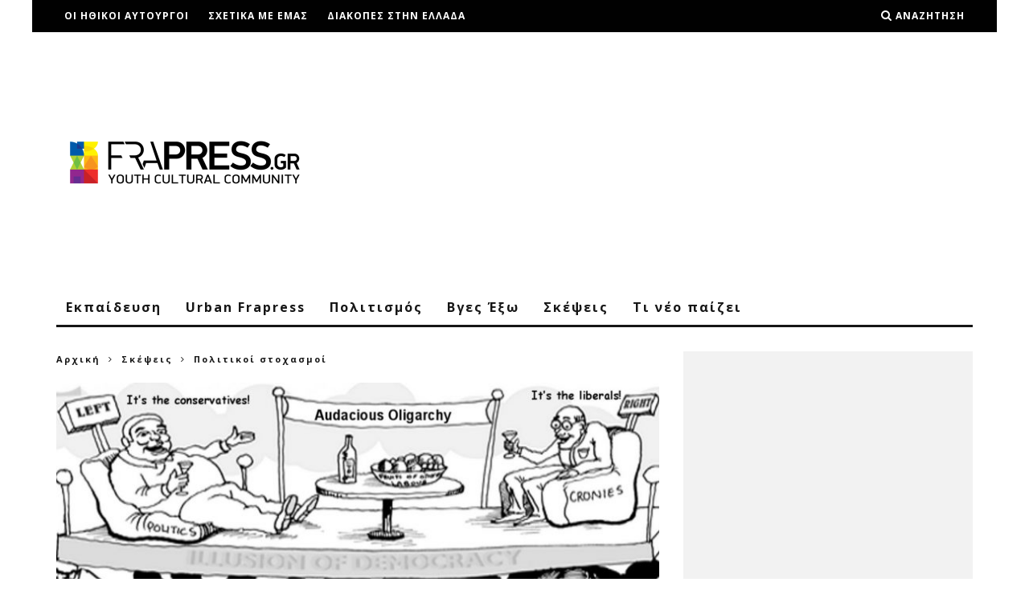

--- FILE ---
content_type: text/html; charset=utf-8
request_url: https://www.google.com/recaptcha/api2/aframe
body_size: 251
content:
<!DOCTYPE HTML><html><head><meta http-equiv="content-type" content="text/html; charset=UTF-8"></head><body><script nonce="whF7kqWGjKAGrMtNaD9sZQ">/** Anti-fraud and anti-abuse applications only. See google.com/recaptcha */ try{var clients={'sodar':'https://pagead2.googlesyndication.com/pagead/sodar?'};window.addEventListener("message",function(a){try{if(a.source===window.parent){var b=JSON.parse(a.data);var c=clients[b['id']];if(c){var d=document.createElement('img');d.src=c+b['params']+'&rc='+(localStorage.getItem("rc::a")?sessionStorage.getItem("rc::b"):"");window.document.body.appendChild(d);sessionStorage.setItem("rc::e",parseInt(sessionStorage.getItem("rc::e")||0)+1);localStorage.setItem("rc::h",'1769142779432');}}}catch(b){}});window.parent.postMessage("_grecaptcha_ready", "*");}catch(b){}</script></body></html>

--- FILE ---
content_type: text/plain
request_url: https://www.google-analytics.com/j/collect?v=1&_v=j102&a=2057528856&t=pageview&_s=1&dl=https%3A%2F%2Ffrapress.gr%2F2016%2F08%2Fiparchi-dimokratia-simera-oxi-etoimo%2F&ul=en-us%40posix&dt=%CE%94%CE%B7%CE%BC%CE%BF%CE%BA%CF%81%CE%B1%CF%84%CE%AF%CE%B1%3A%20%CE%95%CE%AF%CE%B4%CE%BF%CF%82%20%CF%80%CF%81%CE%BF%CF%82%20%CE%B5%CE%BE%CE%B1%CF%86%CE%AC%CE%BD%CE%B9%CF%83%CE%B7%20%CF%83%CE%AE%CE%BC%CE%B5%CF%81%CE%B1%3B%20-%20Frapress&sr=1280x720&vp=1280x720&_u=IEBAAEABAAAAACAAI~&jid=1503259226&gjid=1888550822&cid=2017949501.1769142776&tid=UA-44076364-1&_gid=247013501.1769142776&_r=1&_slc=1&z=509579485
body_size: -449
content:
2,cG-FWDH57FSX6